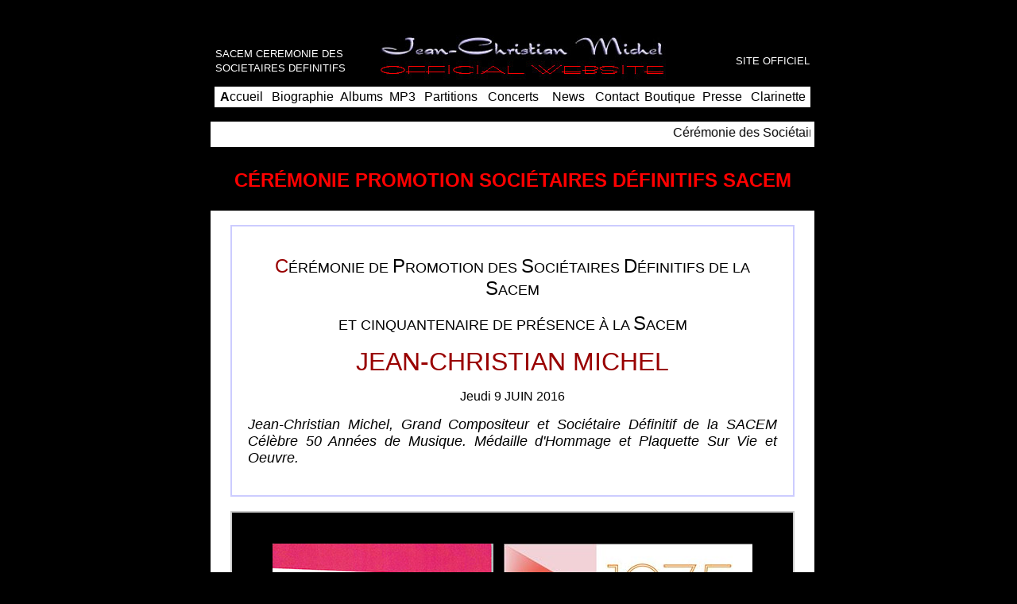

--- FILE ---
content_type: text/html
request_url: https://www.jean-christian-michel.com/ceremonie-sacem.html
body_size: 6544
content:
<!DOCTYPE html>
<html lang="fr-FR">
	<head>
		<meta http-equiv="content-type" content="text/html; charset=UTF-8" />
		<meta http-equiv="X-UA-Compatible" content="IE=edge,chrome=1" />
		<meta name="viewport" content="width=device-width, initial-scale=1" />
<title>Jean-Christian Michel Céremonie des 50 Années Musique SACEM</title>
<meta name="Description" content="Jean-Christian Michel, Grand Compositeur et Sociétaire Définitif de la SACEM Célèbre 50 Années de Musique. Médaille d'Hommage et Plaquette Sur Vie et Oeuvre." />
<meta http-equiv="Content-Type" content="text/html; charset=iso-8859-1" />
<meta name="robots" content="index, follow" />
<meta name="distribution" content="global" />
<meta name="identifier-URL" content="jean-christian-michel.com" />
<meta property="og:type" content="article" />
<meta name='rating' content='General' />
<meta name="copyright" content="Jean-Christian Michel" />
<link rel="canonical" href="https://www.jean-christian-michel.com/ceremonie-sacem.html" />
<script language="JavaScript">
</script>
<style type=text/css>
BODY {
	TEXT-ALIGN: center;
	background-color: #000000;
}
#conteneur {
	MARGIN-TOP: 25px; MARGIN-LEFT: auto; WIDTH: 750px; MARGIN-RIGHT: auto; HEIGHT: 540px
}
A:link {
	COLOR: #000000; TEXT-DECORATION: none
}
A:visited {
	COLOR:  #000000; TEXT-DECORATION: none
}
A:hover {
	COLOR:  #000000; background-color:#ffffff; TEXT-DECORATION: underline
}
</style>
</head> <a name="haut"></a> 
<body bgcolor="#000000" text="#333333" link="#333333" vlink="#333333" alink="#333333"topMargin=0 oncontextmenu=return(false) onselectstart=return(false) 

>
<div id=conteneur>
  <table width="750" border="0" align="center" cellpadding="0" cellspacing="0" bordercolor="#000000" bgcolor="#000000">
    <tr align="center" valign="middle" bordercolor="#000000" bgcolor="#000000">
      <td height="300" colspan="3"><table width="750" border="0" align="center" cellpadding="0" cellspacing="0" bordercolor="#000000" bgcolor="#000000">
          <tr align="center" valign="middle" bordercolor="#000000" bgcolor="#000000">
            <td width="684"></td>
          </tr>
          <td colspan="4" bgcolor="#00000"></td>
          </tr>
          <br />
          <tr align="center" valign="middle" bordercolor="#CCCCFF" bgcolor="#CCCCFF">
            <td colspan="4" valign="top" bordercolor="#000000" bgcolor="#000000"><table width="750" border="0" cellspacing="0" bordercolor="#000000" bgcolor="#000000">
                <tr align="left" valign="middle" bordercolor="#000000" bgcolor="#000000">
                  <td width="205" height="48"><FONT face="Arial, Helvetica, sans-serif" color="#ffffff" size="2">SACEM CEREMONIE DES SOCIETAIRES DEFINITIFS </font></td>
                  <td width="360"><FONT face="Arial, Helvetica, sans-serif" color="#000000" size="3"> <img src="accueil/jcmnoir.jpg" width="360" height="60" /></font></td>
                  <td width="179" align="right"><FONT face="Arial, Helvetica, sans-serif" color="#ffffff" size="2">SITE 
          OFFICIEL</font></td>
                </tr>
              </table>
              <table width="750" border="0" align="center" cellpadding="3" cellspacing="0" bordercolor="#000000" bgcolor="#000000">
                <tr align="center" valign="middle" bordercolor="#000000" bgcolor="#000000">
                  <td width="63" height="20"nowrap bordercolor="#ffffff" bgcolor="#ffffff"><FONT face="Arial, Helvetica, sans-serif" color="#000000" size="3"><a href="accueil.html"><b>A</b>ccueil</a></font></td>
                  <td width="83"nowrap bordercolor="#ffffff" bgcolor="#ffffff"><FONT face="Arial, Helvetica, sans-serif" color="#000000" size="3"><a href="biographie.html">Biographie</a></font></td>
                  <td width="54"nowrap bordercolor="#ffffff" bgcolor="#ffffff"><FONT face="Arial, Helvetica, sans-serif" color="#000000" size="3"><a href="disques.html">Albums</a></font></td>
                  <td width="37"nowrap bordercolor="#ffffff" bgcolor="#ffffff"><FONT face="Arial, Helvetica, sans-serif" color="#000000" size="3"><a href="https://www.jean-christian-michel.com/cd-online/"> MP3 </a></font></td>
                  <td width="74"nowrap bordercolor="#ffffff" bgcolor="#ffffff"><FONT face="Arial, Helvetica, sans-serif" color="#000000" size="3"><a href="partitions.html">Partitions</a></font></td>
                  <td width="72"nowrap bordercolor="#ffffff" bgcolor="#ffffff"><FONT face="Arial, Helvetica, sans-serif" color="#000000" size="3"><a href="concerts.html">Concerts</a></font></td>
                  <td width="54"nowrap bordercolor="#ffffff" bgcolor="#ffffff"><FONT face="Arial, Helvetica, sans-serif" color="#000000" size="3"><a href="news.html">News</a></font></td>
                  <td width="57"nowrap bordercolor="#ffffff" bgcolor="#ffffff"><FONT face="Arial, Helvetica, sans-serif" color="#000000" size="3"><a href="contact.html">Contact</a></font></td>
                  <td width="60"nowrap bordercolor="#ffffff" bgcolor="#ffffff"><FONT face="Arial, Helvetica, sans-serif" color="#000000" size="3"><a href="commande.html">Boutique</a></font></td>
                  <td width="55"nowrap bordercolor="#ffffff" bgcolor="#ffffff"><FONT face="Arial, Helvetica, sans-serif" color="#000000" size="3"><a href="presse.html">Presse</a></font></td>
                  <td width="75"nowrap bordercolor="#ffffff" bgcolor="#ffffff"><FONT face="Arial, Helvetica, sans-serif" color="#000000" size="3"><a href="clarinette2.html">Clarinette</a></font></td>
                </tr>
              </table>
              <FONT face="Arial, Helvetica, sans-serif"><br />
              </font>
              <table width="750" border="1" bordercolor="#ffffff" bgcolor="#ffffff">
                <tr>
                  <td height="16" align="justify" valign="top" bordercolor="#ffffff" bgcolor="#ffffff"><marquee width="750" height="18">
                    <FONT face="Arial, Helvetica, sans-serif" color="#000000" size="3"><a href="#jcm">C&eacute;r&eacute;monie des Soci&eacute;taires D&eacute;finitifs   de la SACEM</a> - <a href="#cinquantenaire">50 ans de Pr&eacute;sence &agrave; la SACEM</a> - <a href="#sacem">M&eacute;daille d'hommage de la SACEM</a> - <a href="#edito">&Eacute;dito du président du Conseil d'Administration de la Soci&eacute;t&eacute; des Auteurs, Compositeurs et &Eacute;diteurs de Musique. </a></font>
                  </marquee>
                  </td>
                </tr>
              </table>
               <h1 style="color:#FF0000" align="center"><FONT face="Arial, Helvetica, sans-serif" size="5">CÉRÉMONIE  PROMOTION  SOCIÉTAIRES DÉFINITIFS  SACEM </font><br>
               </h1>
            </td>
            <tr align="center" valign="middle" bordercolor="#CCCCFF" bgcolor="#CCCCFF">
            <td height="2000" colspan="4" valign="top" bgcolor="#ffffff"><br />
              <table width="710" height="28" border="1" cellpadding="20" cellspacing="0" bordercolor="#CCCCFF" bgcolor="#ffffff">
              <tr align="center" valign="middle" bordercolor="#CCCCFF" bgcolor="#ffffff">
                <td height="26" align="center" valign="middle" bordercolor="#ffffff" bgcolor="#ffffff"><p align="center"><FONT face="Arial, Helvetica, sans-serif" color="#99000" size="5">C</font><font color="#000000" size="4" face="arial,sans-serif">&Eacute;R&Eacute;MONIE DE <FONT size="5">P</font>ROMOTION </font><font color="#000000" size="4" face="arial,sans-serif">DES <FONT size="5">S</font>OCI&Eacute;TAIRES <FONT size="5">D</font>&Eacute;FINITIFS </font><font color="#000000" size="4" face="arial,sans-serif">DE LA <FONT size="5">S</font>ACEM  </font></p>
                  <p align="center"><font color="#000000" size="4" face="arial,sans-serif">ET CINQUANTENAIRE DE PRÉSENCE À LA <FONT size="5">S</font>ACEM</font></p>
                  <p align="center"><FONT face="Arial, Helvetica, sans-serif" color="#99000" size="6">JEAN-CHRISTIAN MICHEL </font></p>
                  <p align="center"><FONT face="Arial, Helvetica, sans-serif" color="#000000" size="3">Jeudi 9 JUIN 2016</font></p>
                  <p align="justify">
<FONT face="Arial, Helvetica, sans-serif" color="#000000" size="4"><i>Jean-Christian Michel, Grand Compositeur et Sociétaire Définitif de la SACEM Célèbre 50 Années de Musique. Médaille d'Hommage et Plaquette Sur Vie et Oeuvre.  </i></font></p></td>
              </tr>
          </table>
              <br />
              <table width="710" border="1" cellpadding="20" cellspacing="0" bordercolor="#CCCCCC" bgcolor="#ffffff">
                <tr>
                  <td height="442" align="center" bordercolor="#ffffff" bgcolor="#000000"><FONT face="Arial, Helvetica, sans-serif"><img src="biographie/sacem-promo-66.jpg" alt="Sacem cinquantenaire" width="278" height="400" longdesc="https://www.jean-christian-michel.com/ceremonie-sacem.html"/> - <img src="biographie/sacem-2025.jpg" alt="Sacem cinquantenaire" width="313" height="400" longdesc="https://www.jean-christian-michel.com/ceremonie-sacem.html"/></font></td>
                </tr>
              </table>
              <FONT face="Arial, Helvetica, sans-serif"><br />
              </font>
              <table width="300" border="1" cellpadding="00" cellspacing="0" bordercolor="#99000" bgcolor="#ffffff">
                <tr>
                  <td height="976" bordercolor="#ffffff" bgcolor="#ffffff"><table width="710" height="969" border="0" cellpadding="0" cellspacing="20" bordercolor="#ffffff" bgcolor="#ffffff">
                      <tr>
                        <td width="329" height="929" valign="bottom" bordercolor="#ffffff" bgcolor="#ffffff"><p align="center"><font color="#000000" size="4" face="arial,sans-serif"><b><FONT color="#990000" size="5">PROMOTIONS 2016 &amp; 2025</font><font color="#990000"><br>
</font></b><br>
                          <br>
                        </font><FONT face="Arial, Helvetica, sans-serif" color="#666666" size="3">SACEM - SDRM -  SACEM - SDRM </font></p>
                          <p align="center"><FONT face="Arial, Helvetica, sans-serif" color="#0099ff" size="5"><b>COMPOSITEUR</b></font></p>
                          <p align="center"><FONT face="Arial, Helvetica, sans-serif"><img src="biographie/jcm-sacem.jpg" width="139" height="175" longdesc="https://www.jean-christian-michel.com/ceremonie-sacem.html"/></font></p>
                          <p align="center"><FONT face="Arial, Helvetica, sans-serif"><a name="jcm"></a></font></p>
                          <p align="center"><FONT face="Arial, Helvetica, sans-serif" color="#000000" size="5"><b>JEAN-CHRISTIAN  <br>
                            <br>
                            <font size="7">MICHEL</font></b></font></p>
                          <div align="center"><FONT face="Arial, Helvetica, sans-serif" color="#000000" size="5"><b>La musique des cieux </b></font> </div>
                          <p align="justify"><FONT face="Arial, Helvetica, sans-serif" color="#000000" size="3">Il  a r&eacute;ussi le mariage id&eacute;al entre la majest&eacute; de la <a href="musique-sacree.html">musique sacr&eacute;e</a> et la pulsation  du <a href="jazz.html">Jazz</a>. Depuis un demi-si&egrave;cle, Jean-Christian Michel poursuit une qu&ecirc;te  musicale empreinte de spiritualit&eacute; et de libert&eacute;. Et le <a href="clarinette2.html#timbre">timbre de sa clarinette</a> se m&ecirc;le d&eacute;sormais au dernier cri de la technologie. <br />
                        Il  a sept ans quand il est initi&eacute; au solf&egrave;ge par l'organiste de son &eacute;glise. Entr&eacute;  au conservatoire, il choisit pourtant la clarinette, &quot;un instrument qui,  en <a href="clarinette2.html#ode"><i>prolongeant le souffle humain</i></a>, permet d'exprimer les <a href="clarinette2.html#"><i>plus infimes nuances</i></a> des  interrogations de l'&acirc;me&quot;.&nbsp;Ce qui ne  l'emp&ecirc;che pas de poursuivre des &eacute;tudes de m&eacute;decine jusqu'&agrave; devenir chirurgien &agrave;  27 ans.</font></p>
                        <p align="justify"><FONT face="Arial, Helvetica, sans-serif" color="#000000" size="3">D&egrave;s  1967, avec &quot;<i>Requiem</i>&quot;, ses  compositions refl&egrave;tent son amour pour la <a href="musique.html">musique</a>, <a href="classique.html"><i>Musique Classique</i>,</a> particuli&egrave;rement  celle de <a href="bach.html">Bach</a> et <a href="mozart.html">Mozart</a>, aussi bien que pour le <a href="gospel.html">Gospel</a> et le Jazz. </font></p></td>
                        <td width="321" valign="bottom" bordercolor="#ffffff" bgcolor="#ffffff"><p align="justify"><FONT face="Arial, Helvetica, sans-serif" color="#000000" size="3">                            Grand précurseur du rapprochement entre <i><a href="jazz.html">Jazz</a></i> et <i><a href="classique.html">Musique Classique</a></i>, il propose un crossover  musical original qu'il pr&eacute;sente gr&acirc;ce aux sonorit&eacute;s uniques de sa clarinette,  au cours de concerts donn&eacute;s &agrave; guichets ferm&eacute;s dans les <a href="concert-eglise.html">&eacute;glises et</a></font> <FONT face="Arial, Helvetica, sans-serif" color="#000000" size="3"><a href="concert-eglise.html"><FONT face="Arial, Helvetica, sans-serif" color="#000000">les  cath&eacute;drales</font></a><FONT face="Arial, Helvetica, sans-serif" color="#000000"> en compagnie de son Quatuor avec orgue : l'organiste <a href="concerts.html#monique">Monique Thus</a>,  les percussionnistes <a href="bach-jazz.html#kenny">Kenny Clarke</a> ou Daniel Humair, et les contrebassistes Guy  Pedersen ou Henri Texier.<br>
                          <br />
                            A partir des ann&eacute;es 80,  Jean-Christian Michel offrira dans le monde entier des spectacles agr&eacute;ment&eacute;s de  lasers et d'hologrammes, v&eacute;ritables <a href="son-lumiere.html">Son et Lumi&egrave;re</a> au service de sa musique,  m&ecirc;lant classicisme et modernit&eacute;. Il a obtenu une dizaine de <a href="disque-d-or.html">disques d'or</a> et de  platine. </font></font></p>
                          <p align="justify"><FONT face="Arial, Helvetica, sans-serif" color="#000000" size="3">Docteur en m&eacute;decine, il a re&ccedil;u en 1986 le <a href="panorama-medecin.html">Prix M&eacute;decine et Culture</a>,  d&eacute;cern&eacute; par un jury compos&eacute; de membres  de l'Institut de France, de hautes personnalit&eacute;s de l'Acad&eacute;mie de m&eacute;decine et  des universit&eacute;s, pr&eacute;sid&eacute; par six Prix Nobel.  Parrain de la campagne Neurodon en 2009, au sein de la F&eacute;d&eacute;ration pour la Recherche  sur le Cerveau, il est aussi le parrain de l'Association des groupes de  recherche et d'&eacute;tudes sur le stress et la sant&eacute;. Jean-Christian Michel est, par  ailleurs, alpiniste et aviateur : une autre forme d'&eacute;l&eacute;vation. <br />
                              <br>
Pour lui &quot;l&rsquo;essentiel dans sa simplicit&eacute; est le secret du <i><a href="compositeur.html">grand compositeur</a></i>&quot;.</font><br>
                            <FONT face="Arial, Helvetica, sans-serif" color="#99000" size="3"><b><br>
                            <br>
                            <br>
&#338;UVRES  CHOISIES :</b></font></p>
                          <p align="justify"><FONT face="Arial, Helvetica, sans-serif" color="#000000" size="3"> 1967  : <i>Requiem</i><br />
                            1972  : <i><a href="disques.html#jqm">Les Chemins de Repentance</a></i> (avec Kenny Clarke)<br />
                            1978  : <i><a href="disques.html#portmaria">Port-Maria</a> </i>&nbsp;(avec <a href="bach-jazz.html#kenny">Kenny Clarke</a>)<br />
                            1980  : <i><a href="disques.html#musiquelumiere">Musique de Lumi&egrave;re</a> </i>(avec Daniel Humair)<br />
                            1990  : <i>Les Ann&eacute;es Lumi&egrave;re</i><br />
                            2004  : <i>@ranjuez</i><br />
                            2012  : <i><a href="disques.html#playsjazz">Jean-Christian Michel Plays Jazz<br />
                          </a></i>2015 <i><a href="disques.html#playsjazz">DVD : &quot;Imaginaire&quot;</a></i></font>.<br>
                          <br>
                          </p>
                        </td>
                      </tr>
                  </table></td>
                </tr>
              </table>
              <div align="left"><FONT face="Arial, Helvetica, sans-serif"><br />
                        </font>
              </div>
              <table width="710" border="1" cellpadding="0" cellspacing="0" bordercolor="#CCCCCC" bgcolor="#ffffff">
                <tr>
                  <td height="276" align="left" bordercolor="#ffffff" bgcolor="#ffffff"><table width="300" border="1" cellpadding="00" cellspacing="0" bordercolor="#99000" bgcolor="#ffffff">
                      <tr>
                        <td height="272" bordercolor="#ffffff" bgcolor="#ffffff"><table width="710" border="0" cellpadding="0" cellspacing="20" bordercolor="#ffffff" bgcolor="#ffffff">
                            <tr>
                              <td width="305" height="230" valign="bottom" bordercolor="#ffffff" bgcolor="#000000"><p align="center"><font face="Arial, Helvetica, sans-serif"><img src="biographie/ceremonie-sacem-2016.jpg" alt="Jean-Christian Michel, Compositeur Français, Sociétaire définitif au Cinquantenaire de
Présence à la SACEM " width="120" height="123" longdesc="https://www.jean-christian-michel.com/ceremonie-sacem.html"/></font></p>
                                <p align="center"><font color="#cccccc" size="3" face="Arial, Helvetica, sans-serif">Médaille SACEM 2016</font><br>
                                  <br>
                                  <br>
                                  <br>
                              </p></td>
                              <td width="305" valign="bottom" bordercolor="#ffffff" bgcolor="#000000" align="center"><p><font face="Arial, Helvetica, sans-serif"><br>
                                  <br>
                                     <br>
                                   <img src="biographie/medaille-sacem-2025.jpg" alt="Jean-Christian Michel, Compositeur Français, Sociétaire définitif la SACEM " width="120" height="120" longdesc="https://www.jean-christian-michel.com/ceremonie-sacem.html"/></font></p>
                              <p><font color="#cccccc" size="3" face="Arial, Helvetica, sans-serif">Médaille SACEM 2025</font><br>
                                    <br>
                                  <br>
                                <br>
                              </p></td>
                            </tr>
                        </table>
                          <br>
                        </td>
                      </tr>
                    </table>
                  </td>
                </tr>
              </table>
              <br>
              <table width="710" border="1" cellpadding="20" cellspacing="0" bordercolor="#CCCCCC" bgcolor="#ffffff">
                <tr>
                  <td height="76" bordercolor="#ffffff" bgcolor="#ffffff"><font face="Arial, Helvetica, sans-serif" size="3"><a name="sacem" id="sacem"></a><font color="#99000"><b>M&Eacute;DAILLE  DES SOCIÉTAIRES DÉFINITIFS  DE LA SACEM</b></font></font><br>
                    <br>
                    <font color="#000000" size="3" face="Arial, Helvetica, sans-serif">Jean-Christian Michel, sociétaire définitif de la SACEM depuis 1975, a consacré sa vie à la musique, avec un succès tel que le conseil d'administration l'a récompensé à deux reprises de  prestigieuses médailles. <br>
                    <br>
Faire partie des sociétaires  définitifs  est le grade le plus élevé des distinctions honorifiques, accordé qu'à un nombre  restreint de compositeurs,   pour rendre hommage à une carrière brillante, singulière et remarquable</font></td>
                </tr>
              </table>
              <br>
              <table width="710" border="1" cellpadding="20" cellspacing="0" bordercolor="#CCCCCC" bgcolor="#ffffff">
                <tr>
                  <td height="60" bordercolor="#ffffff" bgcolor="#ffffff"><p><FONT face="Arial, Helvetica, sans-serif" color="#000000" size="3"><a name="cinquantenaire" id="cinquantenaire"></a><b>CINQUANTENAIRE DE PR&Eacute;SENCE DES ADH&Eacute;RENTS </b></font></p>
                  <p><FONT face="Arial, Helvetica, sans-serif" color="#000000" size="3">Un fastueux cocktail &eacute;tait donn&eacute; apr&egrave;s la nomination des   nouveaux promus soci&eacute;taires d&eacute;finitifs ; Projection d&rsquo;un petit &nbsp;du film sur   les &nbsp;&eacute;v&eacute;nements &nbsp;musicaux de l&rsquo;ann&eacute;e 1966. Puis nomination des soci&eacute;taires ayant 50 ans de pr&eacute;sence. Remise de la &nbsp;m&eacute;daille &agrave; Jean-Christian Michel, soci&eacute;taire d&eacute;finitif depuis 1974 pour ses 50 ans de pr&eacute;sence.</font></p></td>
                </tr>
              </table>
              <FONT face="Arial, Helvetica, sans-serif"><br />
              </font>
              <table width="710" border="1" cellpadding="20" cellspacing="0" bordercolor="#CCCCCC" bgcolor="#ffffff">
                <tr>
                  <td bordercolor="#ffffff" bgcolor="#ffffff"><p><FONT face="Arial, Helvetica, sans-serif" color="#000000" size="3"><a name="edito" id="edito"></a><b>&Eacute;DITO DU PR&Eacute;SIDENT DU CONSEIL D'ADMINISTRATION 2016 </b></font></p>
                    <p align="justify"><FONT face="Arial, Helvetica, sans-serif" color="#000000" size="3">Cinquante ann&eacute;e de pr&eacute;sence &agrave; la SACEM, &agrave; fortiori 50 ans de soci&eacute;tariat d&eacute;finitif, cela implique une vie enti&egrave;re consacr&eacute;e &agrave; la musique sous toutes ses formes.  <br />
                       C'est donc avec beaucoup d'&eacute;motion que le conseil d'administration de la SACEM salue ces auteurs, <a href="compositeur.html"><i>compositeurs</i></a> et &eacute;diteurs dont le parcours professionnel est le meilleur plaidoyer que nous pouvons pr&eacute;senter pour d&eacute;fendre le droit d'auteur.<br />
                        Je suis heureux de pouvoir leur exprimer, en votre pr&eacute;sence, toute  l'affection et la reconnaissance de leurs cons&#339;urs  et de leurs confr&egrave;res. </font> </p>
                    <p align="left"><FONT face="Arial, Helvetica, sans-serif" color="#000000" size="3">Laurent Petitgirard<br />
                    <FONT size="2"><i>Pr&eacute;sident du conseil d'administration de la SACEM </i></font></font></p>
                    <p align="left"><FONT face="Arial, Helvetica, sans-serif" color="#000000" size="3"><b>&Eacute;DITO DU PR&Eacute;SIDENT DU CONSEIL D'ADMINISTRATION 2025</b></font></p>
                    <p align="justify"><font color="#000000" size="3" face="Arial, Helvetica, sans-serif">50 ans à vos côtés : une émotion immense<br>
                      Depuis un demi-siècle, vous faites partie de la grande famille 
                      de la Sacem : nous célébrons aujourd’hui 50 ans de création, de 
                      passion et d’émotions partagées. <br>
                      <br>
                      Quelle fierté de vous rendre 
                      hommage et de célébrer ce lien précieux qui vous unit, vous, 
                      autrices et auteurs, compositrices et compositeurs, éditrices et 
                      éditeurs, à votre maison.<br>
                      <br>
                      L’ensemble du Conseil d’administration et moi-même tenons à 
                      saluer vos parcours, singuliers et remarquables. Chacun de vous, 
                      à travers son art – écriture, composition, réalisation, édition… – 
                      transforme l’ordinaire en magie. <br>
                      <br>
                      Grâce à vos œuvres, le monde 
                      vibre plus fort, les émotions sont plus intenses, et des moments 
                      de partage et de communion sont rendus possibles.<br>
                      Cette cérémonie célèbre vos carrières, vos succès, mais 
                      également la puissance d’un collectif, le nôtre, soudé par des 
                      valeurs intangibles comme la diversité, la solidarité et le droit des 
                      créateurs à vivre de leur travail. Merci du fond du cœur pour votre 
                      engagement indéfectible en faveur de la création et du droit 
                      d’auteur. Vous êtes l’âme de la Sacem.<br>
                      <br>
                      Patrick Sigwalt<br>
                      Compositeur, <br>
                    président du Conseil d’administration</font></p>
                    <p align="left"><FONT face="Arial, Helvetica, sans-serif" color="#000000" size="3"><b> MOT PERSONNEL  DU PR&Eacute;SIDENT DU CONSEIL D'ADMINISTRATION 2025 </b><FONT size="2"><i><br />
                    </i></font></font><font color="#000000" size="3" face="Arial, Helvetica, sans-serif"><br>
                    Reconnaissance bien méritée Cher Jean-Christian.<br>
                      Un grand merci au nom du conseil d’administration de la Sacem.<br>
                    Bonne fin de journée</font></p>
                    <p align="left"><FONT face="Arial, Helvetica, sans-serif" color="#000000" size="3">Patrick Sigwalt<br />
                        <FONT size="2"><i>Compositeur,<br>
                        Pr&eacute;sident du conseil d'administration de la SACEM <br />
Professeur au Conservatoire National Supérieur de Musique et de Danse de Paris,<br>
Président du C.S.I., le Conseil pour la Stratégie et l'Innovation de la SACEM en 2023.</i></font></font></p>
                  </td>
                </tr>
              </table>
              <FONT face="Arial, Helvetica, sans-serif"><br />
              </font>
              <table width="710" border="1" cellpadding="20" cellspacing="0" bordercolor="#CCCCCC" bgcolor="#ffffff">
                <tr>
                  <td height="234" bordercolor="#ffffff" bgcolor="#ffffff" align="center"><p><FONT face="Arial, Helvetica, sans-serif"><img src="biographie/ceremonie-sacem.jpg" alt="Ceremonie des 50 ans de soci&eacute;tariat de la Sacem" width="402" height="192" longdesc="https://www.jean-christian-michel.com/ceremonie-sacem.html"/></font></p>
                  <p><FONT face="Arial, Helvetica, sans-serif" color="#000000" size="3">Invitation &agrave; la c&eacute;r&eacute;monie de promotion des soci&eacute;taires d&eacute;finitifs </font></p></td>
                </tr>
              </table>
              <br />
              <table width="710" border="1" cellpadding="20" cellspacing="0" bordercolor="#CCCCCC" bgcolor="#ffffff">
                <tr>
                  <td height="325" bordercolor="#ffffff" bgcolor="#ffffff" align="center"><p><FONT face="Arial, Helvetica, sans-serif"><img src="biographie/musee-sacem3.jpg" alt="Musee Sacem Jean-Christian Michel" width="165" height="230" longdesc="https://www.jean-christian-michel.com/ceremonie-sacem.html" /><img src="biographie/musee-sacem1.jpg" alt="Ceremonie des 50 ans de soci&eacute;tariat de la Sacem" width="292" height="230" longdesc="https://www.jean-christian-michel.com/ceremonie-sacem.html"/></font> <img src="biographie/musee-sacem2.jpg" alt="Musee Sacem Jean-christian Michel" width="165" height="230" longdesc="https://www.jean-christian-michel.com/ceremonie-sacem.html" /></p>
                    <p><FONT face="Arial, Helvetica, sans-serif" color="#000000" size="3">Les &#339;uvres de Jean-Christian Michel au Mus&eacute;e de la SACEM<br />
                  </font><i><FONT face="Arial, Helvetica, sans-serif" color="#ffffff" size="2">Document officiel d&eacute;pos&eacute; et sign&eacute; par les ayants droit, par lequel une &oelig;uvre entre au r&eacute;pertoire de la&nbsp;SACEM.</font></i></p></td>
                </tr>
            </table></td>
          </tr>
          <tr align="center" valign="middle" bordercolor="#CCCCFF" bgcolor="#CCCCFF">
            <td colspan="3" align="center" valign="middle" bordercolor="#ffffff" bgcolor="#ffffff"><p>&nbsp;</p>
              <p><FONT face="Arial, Helvetica, sans-serif" color="#000000" size="3"><a href="plan.html"><u>PLAN DU SITE</u></a></font></p>
              <table width="750" border="0" cellpadding="0" cellspacing="0" bordercolor="#000000" bgcolor="#000000">
                <tr align="center" valign="middle" bordercolor="#000000" bgcolor="#000000">
                  <td width="666" height="27" bordercolor="#ffffff" bgcolor="#ffffff"><FONT face="Arial, Helvetica, sans-serif" color="#ffffff"><a name="drapeau"></a></font><font size="2" face="arial,sans-serif" color="#000000"><a href="index.html">JEAN 
                    CHRISTIAN MICHEL SITE OFFICIEL</a> - <a href="clarinette2.html">CLARINETTE</a> <a href="disques.html">CD</a> <a href="partitions.html">PARTITIONS</a> <a href="dvd-musique.html">DVD</a> <a href="concerts.html">CONCERTS</a> <a href="https://www.jean-christian-michel.com/cd-online/">MP3 ONLINE </a></font></td>
                  <td width="31" bordercolor="#ffffff" bgcolor="#ffffff"><FONT face="Arial, Helvetica, sans-serif" color="#ffffff"><a href="en/welcome.html"><img src="concerts/boutonanglais.jpg" alt="To English site " width="30" height="17" border="0" /></a></font></td>
                  <td width="53" bordercolor="#ffffff" bgcolor="#ffffff"><FONT face="Arial, Helvetica, sans-serif" color="#ffffff" size="5"> <a href="#haut" target="_top" title="Haut de page">&#8679;</a></font>&nbsp;</td>
                </tr>
              </table>
              <p>&nbsp;</p></td>
          </tr>
          <tr align="center" valign="middle" bordercolor="#CCCCFF" bgcolor="#CCCCFF">
            <td align="center" valign="middle" bordercolor="#CCCCFF" bgcolor="#CCCCFF"></td>
          </tr>
          <tr bgcolor="#000000">
            <td align="center" valign="middle" bordercolor="#000000"></td>
          </tr>
          <tr align="center" valign="middle" bordercolor="#CCCCFF" bgcolor="#CCCCFF">
            <td valign="middle" bordercolor="#CCCCFF" bgcolor="#CCCCFF"></td>
          </tr>
          <tr align="center" valign="middle" bordercolor="#000000" bgcolor="#000000">
            <td height="2" valign="middle"></td>
          </tr>
        </table>
        <p align="justify">&nbsp;</p></td>
    </tr>
    <tr bordercolor="#990000" bgcolor="#000000">
      <td height="2" colspan="3"></td>
    </tr>
  </table>
</div>
</body>
</html>
